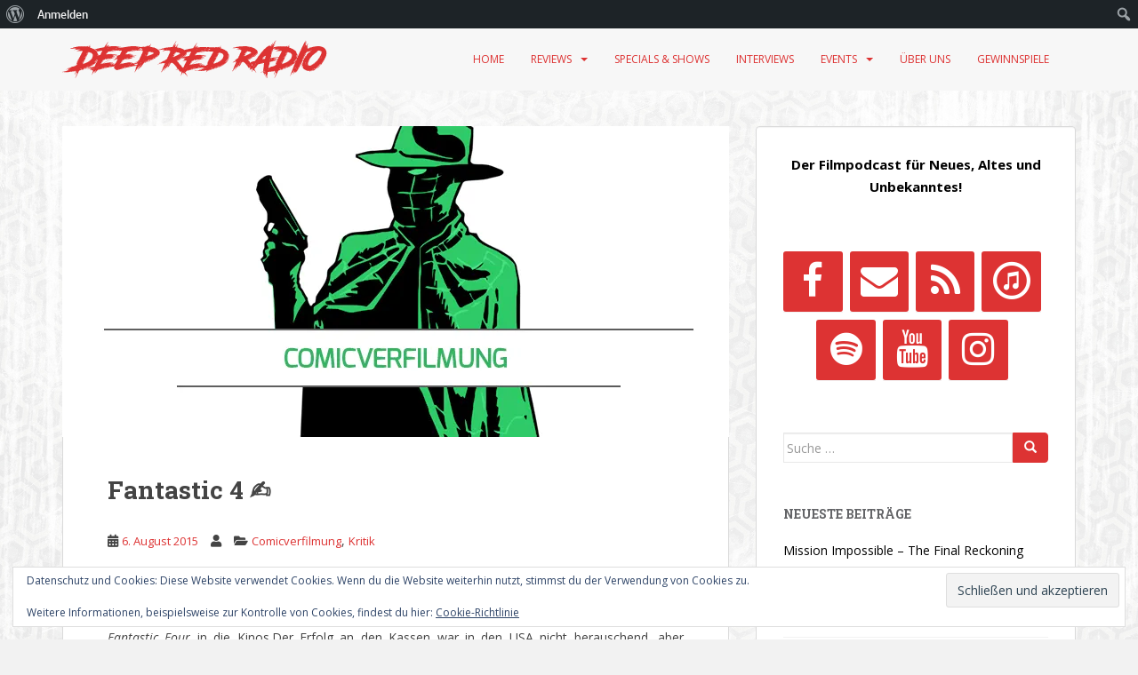

--- FILE ---
content_type: text/html; charset=UTF-8
request_url: https://deep-red-radio.net/fantastic-4/
body_size: 84288
content:
<!doctype html>
<!--[if !IE]>
<html class="no-js non-ie" lang="de"> <![endif]-->
<!--[if IE 7 ]>
<html class="no-js ie7" lang="de"> <![endif]-->
<!--[if IE 8 ]>
<html class="no-js ie8" lang="de"> <![endif]-->
<!--[if IE 9 ]>
<html class="no-js ie9" lang="de"> <![endif]-->
<!--[if gt IE 9]><!-->
<html class="no-js" lang="de"> <!--<![endif]-->
<head>
<meta charset="UTF-8">
<meta name="viewport" content="width=device-width, initial-scale=1">
<meta name="theme-color" content="#f7f7f7">
<link rel="profile" href="https://gmpg.org/xfn/11">

<title>Fantastic 4 ✍ &#8211; Deep Red Radio</title>
<meta name='robots' content='max-image-preview:large' />

            <script data-no-defer="1" data-ezscrex="false" data-cfasync="false" data-pagespeed-no-defer data-cookieconsent="ignore">
                var ctPublicFunctions = {"_ajax_nonce":"416df73ce7","_rest_nonce":"55883bfea9","_ajax_url":"\/wp-admin\/admin-ajax.php","_rest_url":"https:\/\/deep-red-radio.net\/wp-json\/","data__cookies_type":"native","data__ajax_type":"rest","data__bot_detector_enabled":0,"data__frontend_data_log_enabled":1,"cookiePrefix":"","wprocket_detected":false,"host_url":"deep-red-radio.net","text__ee_click_to_select":"Klicke, um die gesamten Daten auszuw\u00e4hlen","text__ee_original_email":"Die vollst\u00e4ndige Adresse lautet","text__ee_got_it":"Verstanden","text__ee_blocked":"Blockiert","text__ee_cannot_connect":"Kann keine Verbindung herstellen","text__ee_cannot_decode":"Kann E-Mail nicht dekodieren. Unbekannter Grund","text__ee_email_decoder":"CleanTalk E-Mail-Decoder","text__ee_wait_for_decoding":"Die Magie ist unterwegs!","text__ee_decoding_process":"Bitte warte einen Moment, w\u00e4hrend wir die Kontaktdaten entschl\u00fcsseln."}
            </script>
        
            <script data-no-defer="1" data-ezscrex="false" data-cfasync="false" data-pagespeed-no-defer data-cookieconsent="ignore">
                var ctPublic = {"_ajax_nonce":"416df73ce7","settings__forms__check_internal":"0","settings__forms__check_external":"0","settings__forms__force_protection":0,"settings__forms__search_test":1,"settings__forms__wc_add_to_cart":0,"settings__data__bot_detector_enabled":0,"settings__sfw__anti_crawler":0,"blog_home":"https:\/\/deep-red-radio.net\/","pixel__setting":"0","pixel__enabled":false,"pixel__url":null,"data__email_check_before_post":1,"data__email_check_exist_post":0,"data__cookies_type":"native","data__key_is_ok":true,"data__visible_fields_required":true,"wl_brandname":"Anti-Spam by CleanTalk","wl_brandname_short":"CleanTalk","ct_checkjs_key":"3f793d45d2a5ebd2bf2e9ba23607576434436526576cf88c2d932404cfc6eeb0","emailEncoderPassKey":"7bdb305e3f977c047f0daf0ce7854a89","bot_detector_forms_excluded":"W10=","advancedCacheExists":false,"varnishCacheExists":false,"wc_ajax_add_to_cart":false}
            </script>
        <link rel='dns-prefetch' href='//stats.wp.com' />
<link rel='dns-prefetch' href='//fonts.googleapis.com' />
<link rel='dns-prefetch' href='//v0.wordpress.com' />
<link rel='dns-prefetch' href='//widgets.wp.com' />
<link rel='dns-prefetch' href='//s0.wp.com' />
<link rel='dns-prefetch' href='//0.gravatar.com' />
<link rel='dns-prefetch' href='//1.gravatar.com' />
<link rel='dns-prefetch' href='//2.gravatar.com' />
<link rel='preconnect' href='//i0.wp.com' />
<link rel='preconnect' href='//c0.wp.com' />
<link rel="alternate" type="application/rss+xml" title="Deep Red Radio &raquo; Feed" href="https://deep-red-radio.net/feed/" />
<link rel="alternate" type="application/rss+xml" title="Deep Red Radio &raquo; Kommentar-Feed" href="https://deep-red-radio.net/comments/feed/" />
<link rel="alternate" title="oEmbed (JSON)" type="application/json+oembed" href="https://deep-red-radio.net/wp-json/oembed/1.0/embed?url=https%3A%2F%2Fdeep-red-radio.net%2Ffantastic-4%2F" />
<link rel="alternate" title="oEmbed (XML)" type="text/xml+oembed" href="https://deep-red-radio.net/wp-json/oembed/1.0/embed?url=https%3A%2F%2Fdeep-red-radio.net%2Ffantastic-4%2F&#038;format=xml" />
<style id='wp-img-auto-sizes-contain-inline-css' type='text/css'>
img:is([sizes=auto i],[sizes^="auto," i]){contain-intrinsic-size:3000px 1500px}
/*# sourceURL=wp-img-auto-sizes-contain-inline-css */
</style>
<link rel='stylesheet' id='dashicons-css' href='https://c0.wp.com/c/6.9/wp-includes/css/dashicons.min.css' type='text/css' media='all' />
<link rel='stylesheet' id='admin-bar-css' href='https://c0.wp.com/c/6.9/wp-includes/css/admin-bar.min.css' type='text/css' media='all' />
<style id='admin-bar-inline-css' type='text/css'>

		@media screen { html { margin-top: 32px !important; } }
		@media screen and ( max-width: 782px ) { html { margin-top: 46px !important; } }
	
@media print { #wpadminbar { display:none; } }

			.admin-bar {
				position: inherit !important;
				top: auto !important;
			}
			.admin-bar .goog-te-banner-frame {
				top: 32px !important
			}
			@media screen and (max-width: 782px) {
				.admin-bar .goog-te-banner-frame {
					top: 46px !important;
				}
			}
			@media screen and (max-width: 480px) {
				.admin-bar .goog-te-banner-frame {
					position: absolute;
				}
			}
		
/*# sourceURL=admin-bar-inline-css */
</style>
<style id='wp-emoji-styles-inline-css' type='text/css'>

	img.wp-smiley, img.emoji {
		display: inline !important;
		border: none !important;
		box-shadow: none !important;
		height: 1em !important;
		width: 1em !important;
		margin: 0 0.07em !important;
		vertical-align: -0.1em !important;
		background: none !important;
		padding: 0 !important;
	}
/*# sourceURL=wp-emoji-styles-inline-css */
</style>
<style id='wp-block-library-inline-css' type='text/css'>
:root{--wp-block-synced-color:#7a00df;--wp-block-synced-color--rgb:122,0,223;--wp-bound-block-color:var(--wp-block-synced-color);--wp-editor-canvas-background:#ddd;--wp-admin-theme-color:#007cba;--wp-admin-theme-color--rgb:0,124,186;--wp-admin-theme-color-darker-10:#006ba1;--wp-admin-theme-color-darker-10--rgb:0,107,160.5;--wp-admin-theme-color-darker-20:#005a87;--wp-admin-theme-color-darker-20--rgb:0,90,135;--wp-admin-border-width-focus:2px}@media (min-resolution:192dpi){:root{--wp-admin-border-width-focus:1.5px}}.wp-element-button{cursor:pointer}:root .has-very-light-gray-background-color{background-color:#eee}:root .has-very-dark-gray-background-color{background-color:#313131}:root .has-very-light-gray-color{color:#eee}:root .has-very-dark-gray-color{color:#313131}:root .has-vivid-green-cyan-to-vivid-cyan-blue-gradient-background{background:linear-gradient(135deg,#00d084,#0693e3)}:root .has-purple-crush-gradient-background{background:linear-gradient(135deg,#34e2e4,#4721fb 50%,#ab1dfe)}:root .has-hazy-dawn-gradient-background{background:linear-gradient(135deg,#faaca8,#dad0ec)}:root .has-subdued-olive-gradient-background{background:linear-gradient(135deg,#fafae1,#67a671)}:root .has-atomic-cream-gradient-background{background:linear-gradient(135deg,#fdd79a,#004a59)}:root .has-nightshade-gradient-background{background:linear-gradient(135deg,#330968,#31cdcf)}:root .has-midnight-gradient-background{background:linear-gradient(135deg,#020381,#2874fc)}:root{--wp--preset--font-size--normal:16px;--wp--preset--font-size--huge:42px}.has-regular-font-size{font-size:1em}.has-larger-font-size{font-size:2.625em}.has-normal-font-size{font-size:var(--wp--preset--font-size--normal)}.has-huge-font-size{font-size:var(--wp--preset--font-size--huge)}.has-text-align-center{text-align:center}.has-text-align-left{text-align:left}.has-text-align-right{text-align:right}.has-fit-text{white-space:nowrap!important}#end-resizable-editor-section{display:none}.aligncenter{clear:both}.items-justified-left{justify-content:flex-start}.items-justified-center{justify-content:center}.items-justified-right{justify-content:flex-end}.items-justified-space-between{justify-content:space-between}.screen-reader-text{border:0;clip-path:inset(50%);height:1px;margin:-1px;overflow:hidden;padding:0;position:absolute;width:1px;word-wrap:normal!important}.screen-reader-text:focus{background-color:#ddd;clip-path:none;color:#444;display:block;font-size:1em;height:auto;left:5px;line-height:normal;padding:15px 23px 14px;text-decoration:none;top:5px;width:auto;z-index:100000}html :where(.has-border-color){border-style:solid}html :where([style*=border-top-color]){border-top-style:solid}html :where([style*=border-right-color]){border-right-style:solid}html :where([style*=border-bottom-color]){border-bottom-style:solid}html :where([style*=border-left-color]){border-left-style:solid}html :where([style*=border-width]){border-style:solid}html :where([style*=border-top-width]){border-top-style:solid}html :where([style*=border-right-width]){border-right-style:solid}html :where([style*=border-bottom-width]){border-bottom-style:solid}html :where([style*=border-left-width]){border-left-style:solid}html :where(img[class*=wp-image-]){height:auto;max-width:100%}:where(figure){margin:0 0 1em}html :where(.is-position-sticky){--wp-admin--admin-bar--position-offset:var(--wp-admin--admin-bar--height,0px)}@media screen and (max-width:600px){html :where(.is-position-sticky){--wp-admin--admin-bar--position-offset:0px}}

/*# sourceURL=wp-block-library-inline-css */
</style><style id='wp-block-paragraph-inline-css' type='text/css'>
.is-small-text{font-size:.875em}.is-regular-text{font-size:1em}.is-large-text{font-size:2.25em}.is-larger-text{font-size:3em}.has-drop-cap:not(:focus):first-letter{float:left;font-size:8.4em;font-style:normal;font-weight:100;line-height:.68;margin:.05em .1em 0 0;text-transform:uppercase}body.rtl .has-drop-cap:not(:focus):first-letter{float:none;margin-left:.1em}p.has-drop-cap.has-background{overflow:hidden}:root :where(p.has-background){padding:1.25em 2.375em}:where(p.has-text-color:not(.has-link-color)) a{color:inherit}p.has-text-align-left[style*="writing-mode:vertical-lr"],p.has-text-align-right[style*="writing-mode:vertical-rl"]{rotate:180deg}
/*# sourceURL=https://c0.wp.com/c/6.9/wp-includes/blocks/paragraph/style.min.css */
</style>
<style id='global-styles-inline-css' type='text/css'>
:root{--wp--preset--aspect-ratio--square: 1;--wp--preset--aspect-ratio--4-3: 4/3;--wp--preset--aspect-ratio--3-4: 3/4;--wp--preset--aspect-ratio--3-2: 3/2;--wp--preset--aspect-ratio--2-3: 2/3;--wp--preset--aspect-ratio--16-9: 16/9;--wp--preset--aspect-ratio--9-16: 9/16;--wp--preset--color--black: #000000;--wp--preset--color--cyan-bluish-gray: #abb8c3;--wp--preset--color--white: #ffffff;--wp--preset--color--pale-pink: #f78da7;--wp--preset--color--vivid-red: #cf2e2e;--wp--preset--color--luminous-vivid-orange: #ff6900;--wp--preset--color--luminous-vivid-amber: #fcb900;--wp--preset--color--light-green-cyan: #7bdcb5;--wp--preset--color--vivid-green-cyan: #00d084;--wp--preset--color--pale-cyan-blue: #8ed1fc;--wp--preset--color--vivid-cyan-blue: #0693e3;--wp--preset--color--vivid-purple: #9b51e0;--wp--preset--gradient--vivid-cyan-blue-to-vivid-purple: linear-gradient(135deg,rgb(6,147,227) 0%,rgb(155,81,224) 100%);--wp--preset--gradient--light-green-cyan-to-vivid-green-cyan: linear-gradient(135deg,rgb(122,220,180) 0%,rgb(0,208,130) 100%);--wp--preset--gradient--luminous-vivid-amber-to-luminous-vivid-orange: linear-gradient(135deg,rgb(252,185,0) 0%,rgb(255,105,0) 100%);--wp--preset--gradient--luminous-vivid-orange-to-vivid-red: linear-gradient(135deg,rgb(255,105,0) 0%,rgb(207,46,46) 100%);--wp--preset--gradient--very-light-gray-to-cyan-bluish-gray: linear-gradient(135deg,rgb(238,238,238) 0%,rgb(169,184,195) 100%);--wp--preset--gradient--cool-to-warm-spectrum: linear-gradient(135deg,rgb(74,234,220) 0%,rgb(151,120,209) 20%,rgb(207,42,186) 40%,rgb(238,44,130) 60%,rgb(251,105,98) 80%,rgb(254,248,76) 100%);--wp--preset--gradient--blush-light-purple: linear-gradient(135deg,rgb(255,206,236) 0%,rgb(152,150,240) 100%);--wp--preset--gradient--blush-bordeaux: linear-gradient(135deg,rgb(254,205,165) 0%,rgb(254,45,45) 50%,rgb(107,0,62) 100%);--wp--preset--gradient--luminous-dusk: linear-gradient(135deg,rgb(255,203,112) 0%,rgb(199,81,192) 50%,rgb(65,88,208) 100%);--wp--preset--gradient--pale-ocean: linear-gradient(135deg,rgb(255,245,203) 0%,rgb(182,227,212) 50%,rgb(51,167,181) 100%);--wp--preset--gradient--electric-grass: linear-gradient(135deg,rgb(202,248,128) 0%,rgb(113,206,126) 100%);--wp--preset--gradient--midnight: linear-gradient(135deg,rgb(2,3,129) 0%,rgb(40,116,252) 100%);--wp--preset--font-size--small: 13px;--wp--preset--font-size--medium: 20px;--wp--preset--font-size--large: 36px;--wp--preset--font-size--x-large: 42px;--wp--preset--spacing--20: 0.44rem;--wp--preset--spacing--30: 0.67rem;--wp--preset--spacing--40: 1rem;--wp--preset--spacing--50: 1.5rem;--wp--preset--spacing--60: 2.25rem;--wp--preset--spacing--70: 3.38rem;--wp--preset--spacing--80: 5.06rem;--wp--preset--shadow--natural: 6px 6px 9px rgba(0, 0, 0, 0.2);--wp--preset--shadow--deep: 12px 12px 50px rgba(0, 0, 0, 0.4);--wp--preset--shadow--sharp: 6px 6px 0px rgba(0, 0, 0, 0.2);--wp--preset--shadow--outlined: 6px 6px 0px -3px rgb(255, 255, 255), 6px 6px rgb(0, 0, 0);--wp--preset--shadow--crisp: 6px 6px 0px rgb(0, 0, 0);}:where(.is-layout-flex){gap: 0.5em;}:where(.is-layout-grid){gap: 0.5em;}body .is-layout-flex{display: flex;}.is-layout-flex{flex-wrap: wrap;align-items: center;}.is-layout-flex > :is(*, div){margin: 0;}body .is-layout-grid{display: grid;}.is-layout-grid > :is(*, div){margin: 0;}:where(.wp-block-columns.is-layout-flex){gap: 2em;}:where(.wp-block-columns.is-layout-grid){gap: 2em;}:where(.wp-block-post-template.is-layout-flex){gap: 1.25em;}:where(.wp-block-post-template.is-layout-grid){gap: 1.25em;}.has-black-color{color: var(--wp--preset--color--black) !important;}.has-cyan-bluish-gray-color{color: var(--wp--preset--color--cyan-bluish-gray) !important;}.has-white-color{color: var(--wp--preset--color--white) !important;}.has-pale-pink-color{color: var(--wp--preset--color--pale-pink) !important;}.has-vivid-red-color{color: var(--wp--preset--color--vivid-red) !important;}.has-luminous-vivid-orange-color{color: var(--wp--preset--color--luminous-vivid-orange) !important;}.has-luminous-vivid-amber-color{color: var(--wp--preset--color--luminous-vivid-amber) !important;}.has-light-green-cyan-color{color: var(--wp--preset--color--light-green-cyan) !important;}.has-vivid-green-cyan-color{color: var(--wp--preset--color--vivid-green-cyan) !important;}.has-pale-cyan-blue-color{color: var(--wp--preset--color--pale-cyan-blue) !important;}.has-vivid-cyan-blue-color{color: var(--wp--preset--color--vivid-cyan-blue) !important;}.has-vivid-purple-color{color: var(--wp--preset--color--vivid-purple) !important;}.has-black-background-color{background-color: var(--wp--preset--color--black) !important;}.has-cyan-bluish-gray-background-color{background-color: var(--wp--preset--color--cyan-bluish-gray) !important;}.has-white-background-color{background-color: var(--wp--preset--color--white) !important;}.has-pale-pink-background-color{background-color: var(--wp--preset--color--pale-pink) !important;}.has-vivid-red-background-color{background-color: var(--wp--preset--color--vivid-red) !important;}.has-luminous-vivid-orange-background-color{background-color: var(--wp--preset--color--luminous-vivid-orange) !important;}.has-luminous-vivid-amber-background-color{background-color: var(--wp--preset--color--luminous-vivid-amber) !important;}.has-light-green-cyan-background-color{background-color: var(--wp--preset--color--light-green-cyan) !important;}.has-vivid-green-cyan-background-color{background-color: var(--wp--preset--color--vivid-green-cyan) !important;}.has-pale-cyan-blue-background-color{background-color: var(--wp--preset--color--pale-cyan-blue) !important;}.has-vivid-cyan-blue-background-color{background-color: var(--wp--preset--color--vivid-cyan-blue) !important;}.has-vivid-purple-background-color{background-color: var(--wp--preset--color--vivid-purple) !important;}.has-black-border-color{border-color: var(--wp--preset--color--black) !important;}.has-cyan-bluish-gray-border-color{border-color: var(--wp--preset--color--cyan-bluish-gray) !important;}.has-white-border-color{border-color: var(--wp--preset--color--white) !important;}.has-pale-pink-border-color{border-color: var(--wp--preset--color--pale-pink) !important;}.has-vivid-red-border-color{border-color: var(--wp--preset--color--vivid-red) !important;}.has-luminous-vivid-orange-border-color{border-color: var(--wp--preset--color--luminous-vivid-orange) !important;}.has-luminous-vivid-amber-border-color{border-color: var(--wp--preset--color--luminous-vivid-amber) !important;}.has-light-green-cyan-border-color{border-color: var(--wp--preset--color--light-green-cyan) !important;}.has-vivid-green-cyan-border-color{border-color: var(--wp--preset--color--vivid-green-cyan) !important;}.has-pale-cyan-blue-border-color{border-color: var(--wp--preset--color--pale-cyan-blue) !important;}.has-vivid-cyan-blue-border-color{border-color: var(--wp--preset--color--vivid-cyan-blue) !important;}.has-vivid-purple-border-color{border-color: var(--wp--preset--color--vivid-purple) !important;}.has-vivid-cyan-blue-to-vivid-purple-gradient-background{background: var(--wp--preset--gradient--vivid-cyan-blue-to-vivid-purple) !important;}.has-light-green-cyan-to-vivid-green-cyan-gradient-background{background: var(--wp--preset--gradient--light-green-cyan-to-vivid-green-cyan) !important;}.has-luminous-vivid-amber-to-luminous-vivid-orange-gradient-background{background: var(--wp--preset--gradient--luminous-vivid-amber-to-luminous-vivid-orange) !important;}.has-luminous-vivid-orange-to-vivid-red-gradient-background{background: var(--wp--preset--gradient--luminous-vivid-orange-to-vivid-red) !important;}.has-very-light-gray-to-cyan-bluish-gray-gradient-background{background: var(--wp--preset--gradient--very-light-gray-to-cyan-bluish-gray) !important;}.has-cool-to-warm-spectrum-gradient-background{background: var(--wp--preset--gradient--cool-to-warm-spectrum) !important;}.has-blush-light-purple-gradient-background{background: var(--wp--preset--gradient--blush-light-purple) !important;}.has-blush-bordeaux-gradient-background{background: var(--wp--preset--gradient--blush-bordeaux) !important;}.has-luminous-dusk-gradient-background{background: var(--wp--preset--gradient--luminous-dusk) !important;}.has-pale-ocean-gradient-background{background: var(--wp--preset--gradient--pale-ocean) !important;}.has-electric-grass-gradient-background{background: var(--wp--preset--gradient--electric-grass) !important;}.has-midnight-gradient-background{background: var(--wp--preset--gradient--midnight) !important;}.has-small-font-size{font-size: var(--wp--preset--font-size--small) !important;}.has-medium-font-size{font-size: var(--wp--preset--font-size--medium) !important;}.has-large-font-size{font-size: var(--wp--preset--font-size--large) !important;}.has-x-large-font-size{font-size: var(--wp--preset--font-size--x-large) !important;}
/*# sourceURL=global-styles-inline-css */
</style>

<style id='classic-theme-styles-inline-css' type='text/css'>
/*! This file is auto-generated */
.wp-block-button__link{color:#fff;background-color:#32373c;border-radius:9999px;box-shadow:none;text-decoration:none;padding:calc(.667em + 2px) calc(1.333em + 2px);font-size:1.125em}.wp-block-file__button{background:#32373c;color:#fff;text-decoration:none}
/*# sourceURL=/wp-includes/css/classic-themes.min.css */
</style>
<link rel='stylesheet' id='bp-admin-bar-css' href='https://deep-red-radio.net/wp-content/plugins/buddypress/bp-core/css/admin-bar.min.css?ver=14.4.0' type='text/css' media='all' />
<link rel='stylesheet' id='cleantalk-public-css-css' href='https://deep-red-radio.net/wp-content/plugins/cleantalk-spam-protect/css/cleantalk-public.min.css?ver=6.71_1769096949' type='text/css' media='all' />
<link rel='stylesheet' id='cleantalk-email-decoder-css-css' href='https://deep-red-radio.net/wp-content/plugins/cleantalk-spam-protect/css/cleantalk-email-decoder.min.css?ver=6.71_1769096949' type='text/css' media='all' />
<link rel='stylesheet' id='sparkling-bootstrap-css' href='https://deep-red-radio.net/wp-content/themes/sparkling/assets/css/bootstrap.min.css?ver=6.9' type='text/css' media='all' />
<link rel='stylesheet' id='sparkling-icons-css' href='https://deep-red-radio.net/wp-content/themes/sparkling/assets/css/fontawesome-all.min.css?ver=5.1.1.' type='text/css' media='all' />
<link rel='stylesheet' id='sparkling-fonts-css' href='//fonts.googleapis.com/css?family=Open+Sans%3A400italic%2C400%2C600%2C700%7CRoboto+Slab%3A400%2C300%2C700&#038;ver=6.9' type='text/css' media='all' />
<link rel='stylesheet' id='sparkling-style-css' href='https://deep-red-radio.net/wp-content/themes/sparkling/style.css?ver=2.4.2' type='text/css' media='all' />
<link rel='stylesheet' id='jetpack_likes-css' href='https://c0.wp.com/p/jetpack/15.4/modules/likes/style.css' type='text/css' media='all' />
<link rel='stylesheet' id='sharedaddy-css' href='https://c0.wp.com/p/jetpack/15.4/modules/sharedaddy/sharing.css' type='text/css' media='all' />
<link rel='stylesheet' id='social-logos-css' href='https://c0.wp.com/p/jetpack/15.4/_inc/social-logos/social-logos.min.css' type='text/css' media='all' />
<script type="text/javascript" src="https://deep-red-radio.net/wp-content/plugins/cleantalk-spam-protect/js/apbct-public-bundle_gathering.min.js?ver=6.71_1769096950" id="apbct-public-bundle_gathering.min-js-js"></script>
<script type="text/javascript" src="https://c0.wp.com/c/6.9/wp-includes/js/jquery/jquery.min.js" id="jquery-core-js"></script>
<script type="text/javascript" src="https://c0.wp.com/c/6.9/wp-includes/js/jquery/jquery-migrate.min.js" id="jquery-migrate-js"></script>
<script type="text/javascript" src="https://deep-red-radio.net/wp-content/themes/sparkling/assets/js/vendor/bootstrap.min.js?ver=6.9" id="sparkling-bootstrapjs-js"></script>
<script type="text/javascript" src="https://deep-red-radio.net/wp-content/themes/sparkling/assets/js/functions.js?ver=20180503" id="sparkling-functions-js"></script>
<link rel="https://api.w.org/" href="https://deep-red-radio.net/wp-json/" /><link rel="alternate" title="JSON" type="application/json" href="https://deep-red-radio.net/wp-json/wp/v2/posts/7804" /><link rel="EditURI" type="application/rsd+xml" title="RSD" href="https://deep-red-radio.net/xmlrpc.php?rsd" />
<meta name="generator" content="WordPress 6.9" />
<link rel="canonical" href="https://deep-red-radio.net/fantastic-4/" />
<link rel='shortlink' href='https://wp.me/p7UAZ7-21S' />

	<script type="text/javascript">var ajaxurl = 'https://deep-red-radio.net/wp-admin/admin-ajax.php';</script>

        <style>
            span[class*="simple-icon-"] {
            	width: 1.5rem;
            	height: 1.5rem;
            	display: inline-block;

            }
            span[class*="simple-icon-"] svg {
            	display: inline-block;
            	vertical-align: middle;
                height: inherit;
                width: inherit;
            }
        </style>
    	<style>img#wpstats{display:none}</style>
		<link rel="apple-touch-icon" sizes="180x180" href="/wp-content/uploads/fbrfg/apple-touch-icon.png">
<link rel="icon" type="image/png" sizes="32x32" href="/wp-content/uploads/fbrfg/favicon-32x32.png">
<link rel="icon" type="image/png" sizes="16x16" href="/wp-content/uploads/fbrfg/favicon-16x16.png">
<link rel="manifest" href="/wp-content/uploads/fbrfg/site.webmanifest">
<link rel="mask-icon" href="/wp-content/uploads/fbrfg/safari-pinned-tab.svg" color="#5bbad5">
<link rel="shortcut icon" href="/wp-content/uploads/fbrfg/favicon.ico">
<meta name="msapplication-TileColor" content="#da532c">
<meta name="msapplication-config" content="/wp-content/uploads/fbrfg/browserconfig.xml">
<meta name="theme-color" content="#ffffff"><style type="text/css">a, #infinite-handle span, #secondary .widget .post-content a, .entry-meta a {color:#dd3333}a:hover, a:focus, a:active, #secondary .widget .post-content a:hover, #secondary .widget .post-content a:focus, .woocommerce nav.woocommerce-pagination ul li a:focus, .woocommerce nav.woocommerce-pagination ul li a:hover, .woocommerce nav.woocommerce-pagination ul li span.current, #secondary .widget a:hover, #secondary .widget a:focus {color: #dd3333;}.btn-default, .label-default, .flex-caption h2, .btn.btn-default.read-more,button,
              .navigation .wp-pagenavi-pagination span.current,.navigation .wp-pagenavi-pagination a:hover,
              .woocommerce a.button, .woocommerce button.button,
              .woocommerce input.button, .woocommerce #respond input#submit.alt,
              .woocommerce a.button, .woocommerce button.button,
              .woocommerce a.button.alt, .woocommerce button.button.alt, .woocommerce input.button.alt { background-color: #dd3333; border-color: #dd3333;}.site-main [class*="navigation"] a, .more-link, .pagination>li>a, .pagination>li>span, .cfa-button { color: #dd3333}.cfa-button {border-color: #dd3333;}.btn-default:hover, .btn-default:focus,.label-default[href]:hover, .label-default[href]:focus, .tagcloud a:hover, .tagcloud a:focus, button, .main-content [class*="navigation"] a:hover, .main-content [class*="navigation"] a:focus, #infinite-handle span:hover, #infinite-handle span:focus-within, .btn.btn-default.read-more:hover, .btn.btn-default.read-more:focus, .btn-default:hover, .btn-default:focus, .scroll-to-top:hover, .scroll-to-top:focus, .btn-default:active, .btn-default.active, .site-main [class*="navigation"] a:hover, .site-main [class*="navigation"] a:focus, .more-link:hover, .more-link:focus, #image-navigation .nav-previous a:hover, #image-navigation .nav-previous a:focus, #image-navigation .nav-next a:hover, #image-navigation .nav-next a:focus, .cfa-button:hover, .cfa-button:focus, .woocommerce a.button:hover, .woocommerce a.button:focus, .woocommerce button.button:hover, .woocommerce button.button:focus, .woocommerce input.button:hover, .woocommerce input.button:focus, .woocommerce #respond input#submit.alt:hover, .woocommerce #respond input#submit.alt:focus, .woocommerce a.button:hover, .woocommerce a.button:focus, .woocommerce button.button:hover, .woocommerce button.button:focus, .woocommerce input.button:hover, .woocommerce input.button:focus, .woocommerce a.button.alt:hover, .woocommerce a.button.alt:focus, .woocommerce button.button.alt:hover, .woocommerce button.button.alt:focus, .woocommerce input.button.alt:hover, .woocommerce input.button.alt:focus, a:hover .flex-caption h2 { background-color: #444444; border-color: #444444; }.pagination>li>a:focus, .pagination>li>a:hover, .pagination>li>span:focus-within, .pagination>li>span:hover {color: #444444;}.cfa { background-color: #dd3333; } .cfa-button:hover a {color: #dd3333;}.cfa-text { color: #dd3333;}.cfa-button {border-color: #dd3333; color: #dd3333;}.navbar.navbar-default, .navbar-default .navbar-nav .open .dropdown-menu > li > a {background-color: #f7f7f7;}.navbar-default .navbar-nav > li > a, .navbar-default .navbar-nav.sparkling-mobile-menu > li:hover > a, .navbar-default .navbar-nav.sparkling-mobile-menu > li:hover > .caret, .navbar-default .navbar-nav > li, .navbar-default .navbar-nav > .open > a, .navbar-default .navbar-nav > .open > a:hover, .navbar-default .navbar-nav > .open > a:focus { color: #dd3333;}@media (max-width: 767px){ .navbar-default .navbar-nav > li:hover > a, .navbar-default .navbar-nav > li:hover > .caret{ color: #dd3333!important ;} }.navbar-default .navbar-nav > li:hover > a, .navbar-default .navbar-nav > li:focus-within > a, .navbar-nav > li:hover > .caret, .navbar-nav > li:focus-within > .caret, .navbar-default .navbar-nav.sparkling-mobile-menu > li.open > a, .navbar-default .navbar-nav.sparkling-mobile-menu > li.open > .caret, .navbar-default .navbar-nav > li:hover, .navbar-default .navbar-nav > li:focus-within, .navbar-default .navbar-nav > .active > a, .navbar-default .navbar-nav > .active > .caret, .navbar-default .navbar-nav > .active > a:hover, .navbar-default .navbar-nav > .active > a:focus, .navbar-default .navbar-nav > li > a:hover, .navbar-default .navbar-nav > li > a:focus, .navbar-default .navbar-nav > .open > a, .navbar-default .navbar-nav > .open > a:hover, .navbar-default .navbar-nav > .open > a:focus {color: #dd3333;}@media (max-width: 767px){ .navbar-default .navbar-nav > li.open > a, .navbar-default .navbar-nav > li.open > .caret { color: #dd3333 !important; } }.dropdown-menu {background-color: #f7f7f7;}.navbar-default .navbar-nav .dropdown-menu > li:hover, .navbar-default .navbar-nav .dropdown-menu > li:focus-within, .dropdown-menu > .active {background-color: #dd3333;}@media (max-width: 767px) {.navbar-default .navbar-nav .dropdown-menu > li:hover, .navbar-default .navbar-nav .dropdown-menu > li:focus, .dropdown-menu > .active {background: transparent;} }.dropdown-menu>.active>a, .dropdown-menu>.active>a:focus, .dropdown-menu>.active>a:hover, .dropdown-menu>.active>.caret, .dropdown-menu>li>a:focus, .dropdown-menu>li>a:hover, .dropdown-menu>li:hover>a, .dropdown-menu>li:hover>.caret {color:#f7f7f7;}@media (max-width: 767px) {.navbar-default .navbar-nav .open .dropdown-menu > .active > a, .navbar-default .navbar-nav .dropdown-menu > li.active > .caret, .navbar-default .navbar-nav .dropdown-menu > li.open > a, .navbar-default .navbar-nav li.open > a, .navbar-default .navbar-nav li.open > .caret {color:#f7f7f7;} }.navbar-default .navbar-nav .current-menu-ancestor a.dropdown-toggle { color: #f7f7f7;}#colophon {background-color: #f7f7f7;}#footer-area, .site-info, .site-info caption, #footer-area caption {color: #444444;}#footer-area {background-color: #f7f7f7;}.site-info a, #footer-area a {color: #dd3333;}body, .entry-content {color:#444444}.entry-content {font-family: Open Sans;}.entry-content {font-size:14px}</style>        <style type="text/css">
                    .navbar > .container .navbar-brand {
                color: #444444;
            }
                </style>
        <style type="text/css" id="custom-background-css">
body.custom-background { background-image: url("https://deep-red-radio.net/wp-content/uploads/2019/10/shining-wall-3.jpg"); background-position: center center; background-size: auto; background-repeat: no-repeat; background-attachment: fixed; }
</style>
	
<!-- Jetpack Open Graph Tags -->
<meta property="og:type" content="article" />
<meta property="og:title" content="Fantastic 4 ✍" />
<meta property="og:url" content="https://deep-red-radio.net/fantastic-4/" />
<meta property="og:description" content="Kinostart: 13.08.2015 Vor zehn Jahren brachte der 2011 verstorbene deutsche Produzent Bernd Eichinger den Comic Fantastic Four in die Kinos.Der Erfolg an den Kassen war in den USA nicht berauschend…" />
<meta property="article:published_time" content="2015-08-06T09:30:32+00:00" />
<meta property="article:modified_time" content="2023-05-25T07:01:35+00:00" />
<meta property="og:site_name" content="Deep Red Radio" />
<meta property="og:image" content="https://i0.wp.com/deep-red-radio.net/wp-content/uploads/2018/07/comicverfilmung-banner.jpg?fit=750%2C350&#038;ssl=1" />
<meta property="og:image:width" content="750" />
<meta property="og:image:height" content="350" />
<meta property="og:image:alt" content="" />
<meta property="og:locale" content="de_DE" />
<meta name="twitter:text:title" content="Fantastic 4 ✍" />
<meta name="twitter:image" content="https://i0.wp.com/deep-red-radio.net/wp-content/uploads/2018/07/comicverfilmung-banner.jpg?fit=750%2C350&#038;ssl=1&#038;w=640" />
<meta name="twitter:card" content="summary_large_image" />

<!-- End Jetpack Open Graph Tags -->
		<style type="text/css" id="wp-custom-css">
			div#logo {
    padding-top: 13px;
}
nav.navbar.navbar-default .container {
    max-width: 100%;
}
nav.navbar.navbar-default {
    float: center;
    max-width: 100%;
}
#masthead > .container {
    float: center;
    max-width: 30%;
}
#secondary .widget,
#secondary .widget a {
    color: #dd3333;
}
.btn.btn-default.read-more, a.more-link {
    background-color: #dd3333 !important;
    border-color: #dd3333 !important;
}
#secondary .widget,
#secondary .widget a {
    color: #000;
}
.slideshow-window {
 background-color: #fff;
 border: 20px solid #fff;
}
#page .tagcloud a {
		align-items: center;
		color: #fff !important;
    background: #a7a7a7;
	}
#page .tagcloud a:hover {
		align-items: center;
		color: #fff !important;
    background: #dd3333;
}
.sidebar .widget-title {
    text-align: center;
}
.gallery {
    margin: 0 auto 20px;
    display: table !important;
}
.gallery {
    max-width: 910px;
}		</style>
		
<link rel='stylesheet' id='lsi-style-css' href='https://deep-red-radio.net/wp-content/plugins/lightweight-social-icons/css/style-min.css?ver=1.1' type='text/css' media='all' />
<style id='lsi-style-inline-css' type='text/css'>
.icon-set-lsi_widget-2 a,
			.icon-set-lsi_widget-2 a:visited,
			.icon-set-lsi_widget-2 a:focus {
				border-radius: 3px;
				background: #dd3333 !important;
				color: #FFFFFF !important;
				font-size: 42px !important;
			}

			.icon-set-lsi_widget-2 a:hover {
				background: #777777 !important;
				color: #FFFFFF !important;
			}
/*# sourceURL=lsi-style-inline-css */
</style>
<link rel='stylesheet' id='eu-cookie-law-style-css' href='https://c0.wp.com/p/jetpack/15.4/modules/widgets/eu-cookie-law/style.css' type='text/css' media='all' />
</head>

<body data-rsssl=1 class="bp-nouveau wp-singular post-template-default single single-post postid-7804 single-format-standard admin-bar no-customize-support custom-background wp-theme-sparkling metaslider-plugin group-blog">
			<div id="wpadminbar" class="nojq nojs">
						<div class="quicklinks" id="wp-toolbar" role="navigation" aria-label="Werkzeugleiste">
				<ul role='menu' id='wp-admin-bar-root-default' class="ab-top-menu"><li role='group' id='wp-admin-bar-wp-logo' class="menupop"><div class="ab-item ab-empty-item" tabindex="0" role="menuitem" aria-expanded="false"><span class="ab-icon" aria-hidden="true"></span><span class="screen-reader-text">Über WordPress</span></div><div class="ab-sub-wrapper"><ul role='menu' id='wp-admin-bar-wp-logo-external' class="ab-sub-secondary ab-submenu"><li role='group' id='wp-admin-bar-wporg'><a class='ab-item' role="menuitem" href='https://de.wordpress.org/'>WordPress.org</a></li><li role='group' id='wp-admin-bar-documentation'><a class='ab-item' role="menuitem" href='https://wordpress.org/documentation/'>Dokumentation (engl.)</a></li><li role='group' id='wp-admin-bar-learn'><a class='ab-item' role="menuitem" href='https://learn.wordpress.org/?locale=de_DE'>Learn WordPress</a></li><li role='group' id='wp-admin-bar-support-forums'><a class='ab-item' role="menuitem" href='https://de.wordpress.org/support/'>Support</a></li><li role='group' id='wp-admin-bar-feedback'><a class='ab-item' role="menuitem" href='https://wordpress.org/support/forum/requests-and-feedback/'>Feedback</a></li></ul></div></li><li role='group' id='wp-admin-bar-bp-login'><a class='ab-item' role="menuitem" href='https://deep-red-radio.net/wp-login.php?redirect_to=https%3A%2F%2Fdeep-red-radio.net%2Ffantastic-4%2F'>Anmelden</a></li></ul><ul role='menu' id='wp-admin-bar-top-secondary' class="ab-top-secondary ab-top-menu"><li role='group' id='wp-admin-bar-search' class="admin-bar-search"><div class="ab-item ab-empty-item" tabindex="-1" role="menuitem"><form action="https://deep-red-radio.net/" method="get" id="adminbarsearch"><input class="adminbar-input" name="s" id="adminbar-search" type="text" value="" maxlength="150" /><label for="adminbar-search" class="screen-reader-text">Suchen</label><input type="submit" class="adminbar-button" value="Suchen" /></form></div></li></ul>			</div>
		</div>

		<a class="sr-only sr-only-focusable" href="#content">Skip to main content</a>
<div id="page" class="hfeed site">

	<header id="masthead" class="site-header" role="banner">
		<nav class="navbar navbar-default
		" role="navigation">
			<div class="container">
				<div class="row">
					<div class="site-navigation-inner col-sm-12">
						<div class="navbar-header">


														<div id="logo">
																																<a href="https://deep-red-radio.net/"><img src="https://deep-red-radio.net/wp-content/uploads/2019/08/logo-2019-hp-2.png"  height="43" width="300" alt="Deep Red Radio"/></a>
																																</div><!-- end of #logo -->

							<button type="button" class="btn navbar-toggle" data-toggle="collapse" data-target=".navbar-ex1-collapse">
								<span class="sr-only">Toggle navigation</span>
								<span class="icon-bar"></span>
								<span class="icon-bar"></span>
								<span class="icon-bar"></span>
							</button>
						</div>



						<div class="collapse navbar-collapse navbar-ex1-collapse"><ul id="menu-drr-2" class="nav navbar-nav"><li id="menu-item-18748" class="menu-item menu-item-type-custom menu-item-object-custom menu-item-home menu-item-18748"><a href="https://deep-red-radio.net/">HOME</a></li>
<li id="menu-item-19994" class="menu-item menu-item-type-post_type menu-item-object-page menu-item-has-children menu-item-19994 dropdown"><a href="https://deep-red-radio.net/reviews-a-z/">REVIEWS</a><span class="caret sparkling-dropdown"></span>
<ul role="menu" class=" dropdown-menu">
	<li id="menu-item-28828" class="menu-item menu-item-type-post_type menu-item-object-page menu-item-28828"><a href="https://deep-red-radio.net/wicked-cinema/">WICKED CINEMA</a></li>
</ul>
</li>
<li id="menu-item-18913" class="menu-item menu-item-type-post_type menu-item-object-page menu-item-18913"><a href="https://deep-red-radio.net/specials-and-shows/">SPECIALS &#038; SHOWS</a></li>
<li id="menu-item-18751" class="menu-item menu-item-type-taxonomy menu-item-object-category menu-item-18751"><a href="https://deep-red-radio.net/category/interview-2/">INTERVIEWS</a></li>
<li id="menu-item-18925" class="menu-item menu-item-type-post_type menu-item-object-page menu-item-has-children menu-item-18925 dropdown"><a href="https://deep-red-radio.net/event/">EVENTS</a><span class="caret sparkling-dropdown"></span>
<ul role="menu" class=" dropdown-menu">
	<li id="menu-item-22545" class="menu-item menu-item-type-post_type menu-item-object-page menu-item-has-children menu-item-22545 dropdown"><a href="https://deep-red-radio.net/lichtwerk-kabinett/">Lichtwerk Kabinett</a><span class="caret sparkling-dropdown"></span>
	<ul role="menu" class=" dropdown-menu">
		<li id="menu-item-22552" class="menu-item menu-item-type-post_type menu-item-object-post menu-item-22552"><a href="https://deep-red-radio.net/lichtwerk-kabinett-action-night/">Lichtwerk Kabinett – Action Night</a></li>
		<li id="menu-item-22553" class="menu-item menu-item-type-post_type menu-item-object-post menu-item-22553"><a href="https://deep-red-radio.net/lichtwerk-kabinett-halloween-night-2/">Lichtwerk Kabinett – Halloween Night</a></li>
	</ul>
</li>
	<li id="menu-item-33780" class="menu-item menu-item-type-post_type menu-item-object-post menu-item-33780"><a href="https://deep-red-radio.net/shivers-film-festival-2022/">Shivers Film Festival 2022</a></li>
	<li id="menu-item-32420" class="menu-item menu-item-type-post_type menu-item-object-page menu-item-has-children menu-item-32420 dropdown"><a href="https://deep-red-radio.net/hardline-film-festivals/">Hard:line Filmfestival</a><span class="caret sparkling-dropdown"></span>
	<ul role="menu" class=" dropdown-menu">
		<li id="menu-item-32155" class="menu-item menu-item-type-post_type menu-item-object-post menu-item-has-children menu-item-32155 dropdown"><a href="https://deep-red-radio.net/hardline-2022-info-podcast/">9. Hard:line Film Festival</a><span class="caret sparkling-dropdown"></span>
		<ul role="menu" class=" dropdown-menu">
			<li id="menu-item-32272" class="menu-item menu-item-type-post_type menu-item-object-post menu-item-32272"><a href="https://deep-red-radio.net/hardcast-2022-tag-1/">Hard:Cast 2022 – Tag 1</a></li>
			<li id="menu-item-32274" class="menu-item menu-item-type-post_type menu-item-object-post menu-item-32274"><a href="https://deep-red-radio.net/hardcast-2022-tag-2/">Hard:Cast 2022 – Tag 2</a></li>
			<li id="menu-item-32279" class="menu-item menu-item-type-post_type menu-item-object-post menu-item-32279"><a href="https://deep-red-radio.net/hardcast-2022-tag-3/">Hard:Cast 2022 – Tag 3</a></li>
			<li id="menu-item-32278" class="menu-item menu-item-type-post_type menu-item-object-post menu-item-32278"><a href="https://deep-red-radio.net/hardcast-2022-tag-4/">Hard:Cast 2022 – Tag 4</a></li>
		</ul>
</li>
		<li id="menu-item-26684" class="menu-item menu-item-type-post_type menu-item-object-page menu-item-26684"><a href="https://deep-red-radio.net/8-hardline-film-festival/">8. Hard:line Film Festival</a></li>
		<li id="menu-item-23692" class="menu-item menu-item-type-post_type menu-item-object-page menu-item-23692"><a href="https://deep-red-radio.net/7-hardline-film-festival/">7. Hard:line Film Festival</a></li>
		<li id="menu-item-21935" class="menu-item menu-item-type-post_type menu-item-object-page menu-item-21935"><a href="https://deep-red-radio.net/6-hardline-filmfestival/">6. Hard:Line – Filmfestival</a></li>
		<li id="menu-item-20188" class="menu-item menu-item-type-post_type menu-item-object-post menu-item-20188"><a href="https://deep-red-radio.net/5-hardline-film-festival/">5. Hard:Line – Filmfestival</a></li>
	</ul>
</li>
	<li id="menu-item-32432" class="menu-item menu-item-type-post_type menu-item-object-page menu-item-has-children menu-item-32432 dropdown"><a href="https://deep-red-radio.net/shivers-film-festival/">Shivers Film Festival</a><span class="caret sparkling-dropdown"></span>
	<ul role="menu" class=" dropdown-menu">
		<li id="menu-item-32433" class="menu-item menu-item-type-post_type menu-item-object-post menu-item-32433"><a href="https://deep-red-radio.net/recaped-shivers-film-festival-2021-part-2/">Recaped Shivers Film Festival 2021 – Part 2</a></li>
		<li id="menu-item-30563" class="menu-item menu-item-type-post_type menu-item-object-post menu-item-30563"><a href="https://deep-red-radio.net/shivers-film-festival-2021/">Shivers Film Festival 2021</a></li>
		<li id="menu-item-32434" class="menu-item menu-item-type-post_type menu-item-object-post menu-item-32434"><a href="https://deep-red-radio.net/shivers-special-film-statt-fasnet-2/">Shivers Special: Filme statt Fasnet 2</a></li>
		<li id="menu-item-24120" class="menu-item menu-item-type-post_type menu-item-object-post menu-item-24120"><a href="https://deep-red-radio.net/5-shivers-film-festival-infopodcast/">5. Shivers Film Festival</a></li>
	</ul>
</li>
	<li id="menu-item-32429" class="menu-item menu-item-type-post_type menu-item-object-page menu-item-has-children menu-item-32429 dropdown"><a href="https://deep-red-radio.net/paradies-film-festival/">Paradies Film Festival</a><span class="caret sparkling-dropdown"></span>
	<ul role="menu" class=" dropdown-menu">
		<li id="menu-item-23549" class="menu-item menu-item-type-post_type menu-item-object-post menu-item-has-children menu-item-23549 dropdown"><a href="https://deep-red-radio.net/paradies-film-festival-2019-mit-leonhard-elias-lemke/">Paradies Film Festival 2019 mit Leonhard Elias Lemke</a><span class="caret sparkling-dropdown"></span>
		<ul role="menu" class=" dropdown-menu">
			<li id="menu-item-23548" class="menu-item menu-item-type-post_type menu-item-object-post menu-item-23548"><a href="https://deep-red-radio.net/paradies-film-festival-2019-ein-bericht/">Paradies Film Festival 2019 – Ein Bericht</a></li>
		</ul>
</li>
		<li id="menu-item-23550" class="menu-item menu-item-type-post_type menu-item-object-post menu-item-23550"><a href="https://deep-red-radio.net/paradies-film-festival-2018-mit-leonhard-elias-lemke/">Paradies Film Festival 2018 mit Leonhard Elias Lemke</a></li>
	</ul>
</li>
	<li id="menu-item-20195" class="menu-item menu-item-type-post_type menu-item-object-post menu-item-20195"><a href="https://deep-red-radio.net/fantasy-filmfest-2017/">Fantasy Filmfest 2017</a></li>
	<li id="menu-item-32426" class="menu-item menu-item-type-post_type menu-item-object-page menu-item-has-children menu-item-32426 dropdown"><a href="https://deep-red-radio.net/genrenale/">Genrenale</a><span class="caret sparkling-dropdown"></span>
	<ul role="menu" class=" dropdown-menu">
		<li id="menu-item-20241" class="menu-item menu-item-type-post_type menu-item-object-post menu-item-20241"><a href="https://deep-red-radio.net/genrenale-5-genre-made-in-germany/">Genrenale 5 – Genre made in Germany</a></li>
		<li id="menu-item-20245" class="menu-item menu-item-type-post_type menu-item-object-post menu-item-has-children menu-item-20245 dropdown"><a href="https://deep-red-radio.net/genrenale-2016-keep-it-unreal-ein-rueckblick-auf-die-filme-und-das-drumherum/">Genrenale 4 – Keep it Unreal</a><span class="caret sparkling-dropdown"></span>
		<ul role="menu" class=" dropdown-menu">
			<li id="menu-item-20246" class="menu-item menu-item-type-post_type menu-item-object-post menu-item-20246"><a href="https://deep-red-radio.net/genrenale-2016-wie-wo-wann/">Genrenale 2016 – Wie Wo Wann</a></li>
		</ul>
</li>
		<li id="menu-item-20248" class="menu-item menu-item-type-post_type menu-item-object-post menu-item-20248"><a href="https://deep-red-radio.net/festivalbericht-genrenale-3-kill-your-darlings/">Genrenale 3 – Kill Your Darlings</a></li>
	</ul>
</li>
	<li id="menu-item-20255" class="menu-item menu-item-type-post_type menu-item-object-post menu-item-has-children menu-item-20255 dropdown"><a href="https://deep-red-radio.net/lovecraft-at-midnight-die-erste-deutsche-werkschau-zu-h-p-lovecraft/">Lovecraft At Midnight</a><span class="caret sparkling-dropdown"></span>
	<ul role="menu" class=" dropdown-menu">
		<li id="menu-item-20253" class="menu-item menu-item-type-post_type menu-item-object-post menu-item-20253"><a href="https://deep-red-radio.net/lovecraft-at-midnight-werkstattgespraech/">Lovecraft At Midnight – Werkstattgespräch</a></li>
	</ul>
</li>
	<li id="menu-item-32423" class="menu-item menu-item-type-post_type menu-item-object-page menu-item-has-children menu-item-32423 dropdown"><a href="https://deep-red-radio.net/cinestrange-cineways/">Cinestrange / Cineways</a><span class="caret sparkling-dropdown"></span>
	<ul role="menu" class=" dropdown-menu">
		<li id="menu-item-20202" class="menu-item menu-item-type-post_type menu-item-object-post menu-item-20202"><a href="https://deep-red-radio.net/?p=16751">Cineways I</a></li>
		<li id="menu-item-20210" class="menu-item menu-item-type-post_type menu-item-object-post menu-item-20210"><a href="https://deep-red-radio.net/?p=12257">Cinestrange 2016</a></li>
		<li id="menu-item-20231" class="menu-item menu-item-type-post_type menu-item-object-post menu-item-20231"><a href="https://deep-red-radio.net/?p=10630">Cinestrange 2015</a></li>
		<li id="menu-item-21922" class="menu-item menu-item-type-post_type menu-item-object-post menu-item-21922"><a href="https://deep-red-radio.net/cinestrange-filmfestival-2014/">Cinestrange 2014</a></li>
	</ul>
</li>
</ul>
</li>
<li id="menu-item-18747" class="menu-item menu-item-type-post_type menu-item-object-page menu-item-18747"><a href="https://deep-red-radio.net/team/">ÜBER UNS</a></li>
<li id="menu-item-18760" class="menu-item menu-item-type-post_type menu-item-object-page menu-item-18760"><a href="https://deep-red-radio.net/gewinnspiel/">GEWINNSPIELE</a></li>
</ul></div>


					</div>
				</div>
			</div>
		</nav><!-- .site-navigation -->
	</header><!-- #masthead -->

	<div id="content" class="site-content">

		<div class="top-section">
								</div>

		<div class="container main-content-area">
						<div class="row side-pull-left">
				<div class="main-content-inner col-sm-12 col-md-8">

	<div id="primary" class="content-area">
		<main id="main" class="site-main" role="main">

		<article id="post-7804" class="post-7804 post type-post status-publish format-standard has-post-thumbnail hentry category-comicverfilmung category-kritik tag-comic tag-comicverfilmung tag-dr-doom tag-fantastic-4 tag-fantastic-four tag-marvel tag-matthew-vaughn tag-reboot tag-science-fiction">
	<img width="750" height="350" src="https://i0.wp.com/deep-red-radio.net/wp-content/uploads/2018/07/comicverfilmung-banner.jpg?resize=750%2C350&amp;ssl=1" class="single-featured wp-post-image" alt="" decoding="async" fetchpriority="high" srcset="https://i0.wp.com/deep-red-radio.net/wp-content/uploads/2018/07/comicverfilmung-banner.jpg?w=750&amp;ssl=1 750w, https://i0.wp.com/deep-red-radio.net/wp-content/uploads/2018/07/comicverfilmung-banner.jpg?resize=300%2C140&amp;ssl=1 300w" sizes="(max-width: 750px) 100vw, 750px" data-attachment-id="20318" data-permalink="https://deep-red-radio.net/comicverfilmung-banner/" data-orig-file="https://i0.wp.com/deep-red-radio.net/wp-content/uploads/2018/07/comicverfilmung-banner.jpg?fit=750%2C350&amp;ssl=1" data-orig-size="750,350" data-comments-opened="0" data-image-meta="{&quot;aperture&quot;:&quot;0&quot;,&quot;credit&quot;:&quot;&quot;,&quot;camera&quot;:&quot;&quot;,&quot;caption&quot;:&quot;&quot;,&quot;created_timestamp&quot;:&quot;0&quot;,&quot;copyright&quot;:&quot;&quot;,&quot;focal_length&quot;:&quot;0&quot;,&quot;iso&quot;:&quot;0&quot;,&quot;shutter_speed&quot;:&quot;0&quot;,&quot;title&quot;:&quot;&quot;,&quot;orientation&quot;:&quot;1&quot;}" data-image-title="comicverfilmung banner" data-image-description="" data-image-caption="" data-medium-file="https://i0.wp.com/deep-red-radio.net/wp-content/uploads/2018/07/comicverfilmung-banner.jpg?fit=300%2C140&amp;ssl=1" data-large-file="https://i0.wp.com/deep-red-radio.net/wp-content/uploads/2018/07/comicverfilmung-banner.jpg?fit=648%2C302&amp;ssl=1" />	<div class="post-inner-content">
		<header class="entry-header page-header">

			<h1 class="entry-title ">Fantastic 4 ✍</h1>

			<div class="entry-meta">
				<span class="posted-on"><i class="fa fa-calendar-alt"></i> <a href="https://deep-red-radio.net/fantastic-4/" rel="bookmark"><time class="entry-date published" datetime="2015-08-06T11:30:32+02:00">6. August 2015</time><time class="updated" datetime="2023-05-25T09:01:35+02:00">25. Mai 2023</time></a></span><span class="byline"> <i class="fa fa-user"></i> <span class="author vcard"><a class="url fn n" href=""></a></span></span>
								<span class="cat-links"><i class="fa fa-folder-open"></i>
				 <a href="https://deep-red-radio.net/category/comicverfilmung/" rel="category tag">Comicverfilmung</a>, <a href="https://deep-red-radio.net/category/kritik/" rel="category tag">Kritik</a>				</span>
								
			</div><!-- .entry-meta -->
		</header><!-- .entry-header -->

		<div class="entry-content">
			<p>Kinostart: 13.08.2015</p>
<p style="text-align: justify;">Vor zehn Jahren brachte der 2011 verstorbene deutsche Produzent Bernd Eichinger den Comic <em>Fantastic Four</em> in die Kinos.Der Erfolg an den Kassen war in den USA nicht berauschend, aber weltweit konnte er sich doch behaupten. Das führte 2007 zur Fortsetzung <em>Fantastic Four: Rise oft he Silver Surfer</em>. Hier gelangte man zum gleichen Ergebnis.</p>
<p style="text-align: justify;"><span id="more-7804"></span></p>
<p style="text-align: justify;">Die Produktionen gingen bei hohen Kosten für Budget und Werbung mit Plus-Minus-Null in die Bilanzen von Eichinger ein und da Kritiker und Fans eher zurückhaltend reagierten, verzichtete man auf weitere Einsätze mit dem Team, bestehend aus Ioan Gruffudd, Jessica Alba, Chris Evans und Michael Chiklis. Wenn die Comic-Gemeinde seit dem auf irgendwas gewartet hatte, dann auf die Erstverfilmung von 1992. Ein Reboot kam doch eher überraschend.</p>
<p style="text-align: justify;">1986 erwarb Bernd Eichinger die Rechte an dem literarischen Werk von Stan Lee und Jack Kirby bei Marvel. Um diese nicht zu verlieren musste er bis 1992 eine Umsetzung vorweisen. Weder war zu diesem Zeitpunkt Geld für einen „Fantastic Four“-Film vorhanden noch die notwendige Technik um die Figuren glaubhaft darzustellen. In Kooperation mit Roger Corman stellte er in kürzester Zeit für eine Million Dollar <a href="http://www.dailymotion.com/video/x19pvwt_the-fantastic-four-1994-unreleased-roger-corman_shortfilms">die erste Verfilmung des Stoffes</a> fertig. Der Streifen wurde sogar beworben, kam aber nie ins Kino. Das Resultat (<em>The Fantastic Four</em>) schien den Machern außerordentlich schlecht vorgekommen zu sein. Es ging auch nur darum den Vertrag zu erfüllen, damit er zu einem späteren Zeitpunkt die Möglichkeit hatte einen besser ausgestatteten Film entwickeln zu können, was circa 13 Jahre später auch geschah. Bis heute liegt der legendäre Trash unter Verschluss und man wünscht sich seit jeher diese fantastische Gurke im Bonusmaterial einer Special Edition zu finden, bislang ohne Erfüllung. Tatsächlich wurde auf dem amerikanischen Markt aber schon eine DVD entdeckt. Eine hartnäckige Suche könnte demnach von Erfolg gekrönt werden.</p>
<p style="text-align: justify;">Nun aber zur Gegenwart. Die zwei vorangegangenen Teile sind für den Neuen inhaltlich irrelevant. Man drückte die Reset-Taste für einen Reboot. Ein komplett anderes Produktionsteam wurde beauftragt den Stoff umzusetzten, lediglich Stan Lee ist wider dabei. Neben zwei Newcomern schrieb der erfahrenere Autor Simon Kinberg am Script mit. <em><strong>Fantastic Four</strong></em> profitiert erkennbar von seinen Einsätzen im X-Men-Universum. Den Dreien ist es gelungen den Figuren mehr Sympathie zu verleihen. Entgegen der 2000er-Filme beginnt die Entwicklung in der Kindheit und wenn diese Motive auch nichts Seltenes sind, so stellen sie dennoch einen Gewinn für die Story dar. Prinzipiell bleibt es bei dem bekannten Thema, es wird nichts Neues erzählt. Man erfährt wie die Helden und ihr Antagonist zu ihren überirdischen Kräften kommen. Mittels eines Transporters kann eine andere Dimension bereist werden, die übermenschliche Gefahren birgt. Am Ende steht der Kampf zwischen Gut und Böse, bis dahin dürfen die Charaktere reifen und Konflikte austragen.In der Gesamtbetrachtung fällt <em><strong>Fantastic Four</strong></em> zufriedenstellend aus. Er ist definitiv besser als seine jungen Geschwister. Auch wenn die Besetzung gefühlt aus Teenagern besteht, was die Kalkulation zu betätigen scheint, das heranwachsende Publikum zu erreichen, so fällt die Erzählung doch sehr Ernst aus und ist stellenweise äußerst brutal. Ausgerechnet das gestandenste Mittglied der Truppe, Jamie Bell, verschwindet alsbald hinter der steinernen Maske von „The Thing“. Seine Kollegen bilden gleichwohl einen sehenswerten Cast. Bei dieser Mischung entsteht ein völlig anderes Bild, weniger Comichaft, witzig und bunt wie bei Eichinger. Dieser Schritt ist gut und wichtig für das Franchise auch wenn die mit 98 Minuten recht kurz geratene Produktion an dem finalen Battle krankt. Der gestaltete sich als zu beliebig und gewöhnlich. Bis dahin ist das Science-Fiction-Abenteuer aber beachtlich gelungen.</p>
<p style="text-align: justify;">Auffallend bei der Qualität sind die teilweise reduzierten bis mittelmäßigen Special Effekts. Gerade beim Endkampf in der parallelen Dimension wirkt das CGI, im Vergleich zu anderen Marvel-Abenteuern, oft oberflächlich. Ein Grund könnte sein, dass die Geldgeber nicht zu viel investieren und riskieren wollten bei diesem doch eher weniger gewinnbringenden Vertreter des Genres. Andererseits fällt dieser Umstand gar nicht zu sehr ins Gewicht, denn die Chemie zwischen den Vieren ist stimmig und lässt über das solide Handwerk hinweg sehen. Highlights wie die Offenbarung des Dr. Doom in einer Forschungseinrichtung machen viele negative Kleinigkeiten wieder wett.</p>
<p style="text-align: justify;"><em><strong>Fantastic Four</strong></em> stellt sich ganz klar als Startlinie dar. An den Kinokassen wird sich nun einmal mehr entscheiden, wie es mit den elastischen, unsichtbaren, brennenden und felsigen Helden weiter gehen wird. Trotz des positiven Resümees wäre etwas mehr vom Spirit des Produzenten Matthew Vaughn (<em>Kick Ass, Kingsmen</em>) wünschenswert gewesen. Ob es dazu noch kommt? Erst Mal muss sich herausstellen, ob sie als alleinstehende Reihe funktionieren können oder wieder in einer fremden Dimension verschwinden.</p>
<hr />
<p style="text-align: justify;"><iframe title="FANTASTIC FOUR Trailer German Deutsch (2015)" width="648" height="365" src="https://www.youtube.com/embed/JcIVkKKfaqw?feature=oembed" frameborder="0" allow="accelerometer; autoplay; clipboard-write; encrypted-media; gyroscope; picture-in-picture; web-share" referrerpolicy="strict-origin-when-cross-origin" allowfullscreen></iframe></p>
<div class="sharedaddy sd-sharing-enabled"><div class="robots-nocontent sd-block sd-social sd-social-icon-text sd-sharing"><h3 class="sd-title">Teilen mit:</h3><div class="sd-content"><ul><li class="share-facebook"><a rel="nofollow noopener noreferrer"
				data-shared="sharing-facebook-7804"
				class="share-facebook sd-button share-icon"
				href="https://deep-red-radio.net/fantastic-4/?share=facebook"
				target="_blank"
				aria-labelledby="sharing-facebook-7804"
				>
				<span id="sharing-facebook-7804" hidden>Klick, um auf Facebook zu teilen (Wird in neuem Fenster geöffnet)</span>
				<span>Facebook</span>
			</a></li><li class="share-tumblr"><a rel="nofollow noopener noreferrer"
				data-shared="sharing-tumblr-7804"
				class="share-tumblr sd-button share-icon"
				href="https://deep-red-radio.net/fantastic-4/?share=tumblr"
				target="_blank"
				aria-labelledby="sharing-tumblr-7804"
				>
				<span id="sharing-tumblr-7804" hidden>Klick, um auf Tumblr zu teilen (Wird in neuem Fenster geöffnet)</span>
				<span>Tumblr</span>
			</a></li><li class="share-end"></li></ul></div></div></div><div class='sharedaddy sd-block sd-like jetpack-likes-widget-wrapper jetpack-likes-widget-unloaded' id='like-post-wrapper-116922893-7804-69741bf19aa5a' data-src='https://widgets.wp.com/likes/?ver=15.4#blog_id=116922893&amp;post_id=7804&amp;origin=deep-red-radio.net&amp;obj_id=116922893-7804-69741bf19aa5a' data-name='like-post-frame-116922893-7804-69741bf19aa5a' data-title='Liken oder rebloggen'><h3 class="sd-title">Gefällt mir:</h3><div class='likes-widget-placeholder post-likes-widget-placeholder' style='height: 55px;'><span class='button'><span>Gefällt mir</span></span> <span class="loading">Wird geladen …</span></div><span class='sd-text-color'></span><a class='sd-link-color'></a></div>					</div><!-- .entry-content -->

		<footer class="entry-meta">

					  <!-- tags -->
		  <div class="tagcloud">

				<a href="https://deep-red-radio.net/tag/comic/">Comic</a> <a href="https://deep-red-radio.net/tag/comicverfilmung/">Comicverfilmung</a> <a href="https://deep-red-radio.net/tag/dr-doom/">Dr. Doom</a> <a href="https://deep-red-radio.net/tag/fantastic-4/">Fantastic 4</a> <a href="https://deep-red-radio.net/tag/fantastic-four/">Fantastic Four</a> <a href="https://deep-red-radio.net/tag/marvel/">Marvel</a> <a href="https://deep-red-radio.net/tag/matthew-vaughn/">Matthew Vaughn</a> <a href="https://deep-red-radio.net/tag/reboot/">Reboot</a> <a href="https://deep-red-radio.net/tag/science-fiction/">Science-Fiction</a> 
		  </div>
		  <!-- end tags -->
			
		</footer><!-- .entry-meta -->
	</div>

	
</article><!-- #post-## -->

	<nav class="navigation post-navigation" aria-label="Beiträge">
		<h2 class="screen-reader-text">Beitragsnavigation</h2>
		<div class="nav-links"><div class="nav-previous"><a href="https://deep-red-radio.net/wyrmwood/" rel="prev"><i class="fa fa-chevron-left"></i> <span class="post-title">Wyrmwood ✍</span></a></div><div class="nav-next"><a href="https://deep-red-radio.net/roujin-z/" rel="next"><span class="post-title">Roujin Z <i class="fa fa-chevron-right"></i></span></a></div></div>
	</nav>
		</main><!-- #main -->
	</div><!-- #primary -->

</div><!-- close .main-content-inner -->
<div id="secondary" class="widget-area col-sm-12 col-md-4" role="complementary">
	<div class="well">
				<aside id="block-7" class="widget widget_block widget_text">
<p class="has-text-align-center" style="font-size:15px"><strong>Der Filmpodcast für Neues, Altes und Unbekanntes!</strong></p>
</aside><aside id="lsi_widget-2" class="widget widget_lsi_widget"><ul class="lsi-social-icons icon-set-lsi_widget-2" style="text-align: center"><li class="lsi-social-facebook"><a class="" rel="nofollow noopener noreferrer" title="Facebook" aria-label="Facebook" href="https://www.facebook.com/groups/449910481885761/" target="_blank"><i class="lsicon lsicon-facebook"></i></a></li><li class="lsi-social-email"><a class="" rel="nofollow" title="Kontakt" aria-label="Kontakt" href="mailto:mail@deep-red-radio.net" ><i class="lsicon lsicon-email"></i></a></li><li class="lsi-social-rss"><a class="" rel="nofollow noopener noreferrer" title="RSS" aria-label="RSS" href="https://drr-show.podigee.io/" target="_blank"><i class="lsicon lsicon-rss"></i></a></li><li class="lsi-social-itunes"><a class="" rel="nofollow noopener noreferrer" title="iTunes" aria-label="iTunes" href="https://podcasts.apple.com/us/podcast/deepredradio/id1595890633" target="_blank"><i class="lsicon lsicon-itunes"></i></a></li><li class="lsi-social-spotify"><a class="" rel="nofollow noopener noreferrer" title="Spotify" aria-label="Spotify" href="https://open.spotify.com/show/27Wu1uRao1v0toSwQD5p24?si=Mi_lB8QqSZ6x6Dn9gaxZsQ" target="_blank"><i class="lsicon lsicon-spotify"></i></a></li><li class="lsi-social-youtube"><a class="" rel="nofollow noopener noreferrer" title="YouTube" aria-label="YouTube" href="https://www.youtube.com/channel/UC_jgCiP_iuRijADJjgrdmdA" target="_blank"><i class="lsicon lsicon-youtube"></i></a></li><li class="lsi-social-instagram"><a class="" rel="nofollow noopener noreferrer" title="Instagram" aria-label="Instagram" href="https://www.instagram.com/deepredradio/" target="_blank"><i class="lsicon lsicon-instagram"></i></a></li></ul></aside><aside id="search-2" class="widget widget_search">
<form apbct-form-sign="native_search" role="search" method="get" class="form-search" action="https://deep-red-radio.net/">
  <div class="input-group">
	  <label class="screen-reader-text" for="s">Suche nach:</label>
	<input type="text" class="form-control search-query" placeholder="Suche &hellip;" value="" name="s" title="Suche nach:" />
	<span class="input-group-btn">
	  <button type="submit" class="btn btn-default" name="submit" id="searchsubmit" value="Suchen"><span class="glyphicon glyphicon-search"></span></button>
	</span>
  </div>
<input
                    class="apbct_special_field apbct_email_id__search_form"
                    name="apbct__email_id__search_form"
                    aria-label="apbct__label_id__search_form"
                    type="text" size="30" maxlength="200" autocomplete="off"
                    value=""
                /><input
                   id="apbct_submit_id__search_form" 
                   class="apbct_special_field apbct__email_id__search_form"
                   name="apbct__label_id__search_form"
                   aria-label="apbct_submit_name__search_form"
                   type="submit"
                   size="30"
                   maxlength="200"
                   value="22724"
               /></form>
</aside>
		<aside id="recent-posts-2" class="widget widget_recent_entries">
		<h3 class="widget-title">Neueste Beiträge</h3>
		<ul>
											<li>
					<a href="https://deep-red-radio.net/mission-impossible-the-final-reckoning/">Mission Impossible &#8211; The Final Reckoning</a>
									</li>
											<li>
					<a href="https://deep-red-radio.net/mission-impossible-dead-reckoning-pt-i/">Mission Impossible &#8211; Dead Reckoning Pt. I</a>
									</li>
											<li>
					<a href="https://deep-red-radio.net/alien-romulus/">Alien Romulus</a>
									</li>
											<li>
					<a href="https://deep-red-radio.net/lichtwerk-kabinett-infopod-1/">Lichtwerk Kabinett &#8211; Infopods</a>
									</li>
											<li>
					<a href="https://deep-red-radio.net/the-dunwich-horror/">The Dunwich Horror</a>
									</li>
											<li>
					<a href="https://deep-red-radio.net/duell-enemy-at-the-gates/">Duell &#8211; Enemy at the Gates</a>
									</li>
											<li>
					<a href="https://deep-red-radio.net/firestarter-2022/">Firestarter 2022</a>
									</li>
					</ul>

		</aside><aside id="custom_html-2" class="widget_text widget widget_custom_html"><div class="textwidget custom-html-widget"><center><script class="podlove-subscribe-button" src="https://cdn.podlove.org/subscribe-button/javascripts/app.js" data-json-url="https://drr-show.podigee.io/embed/subscribe_button"></script></center></div></aside><aside id="media_image-21" class="widget widget_media_image"><a href="https://www.wicked-shop.com/de/"><img width="681" height="193" src="https://i0.wp.com/deep-red-radio.net/wp-content/uploads/2022/07/logo-wicked.png?fit=681%2C193&amp;ssl=1" class="image wp-image-33161  attachment-full size-full" alt="" style="max-width: 100%; height: auto;" decoding="async" loading="lazy" srcset="https://i0.wp.com/deep-red-radio.net/wp-content/uploads/2022/07/logo-wicked.png?w=681&amp;ssl=1 681w, https://i0.wp.com/deep-red-radio.net/wp-content/uploads/2022/07/logo-wicked.png?resize=300%2C85&amp;ssl=1 300w" sizes="auto, (max-width: 681px) 100vw, 681px" data-attachment-id="33161" data-permalink="https://deep-red-radio.net/logo-wicked/" data-orig-file="https://i0.wp.com/deep-red-radio.net/wp-content/uploads/2022/07/logo-wicked.png?fit=681%2C193&amp;ssl=1" data-orig-size="681,193" data-comments-opened="0" data-image-meta="{&quot;aperture&quot;:&quot;0&quot;,&quot;credit&quot;:&quot;&quot;,&quot;camera&quot;:&quot;&quot;,&quot;caption&quot;:&quot;&quot;,&quot;created_timestamp&quot;:&quot;0&quot;,&quot;copyright&quot;:&quot;&quot;,&quot;focal_length&quot;:&quot;0&quot;,&quot;iso&quot;:&quot;0&quot;,&quot;shutter_speed&quot;:&quot;0&quot;,&quot;title&quot;:&quot;&quot;,&quot;orientation&quot;:&quot;0&quot;}" data-image-title="logo wicked" data-image-description="" data-image-caption="" data-medium-file="https://i0.wp.com/deep-red-radio.net/wp-content/uploads/2022/07/logo-wicked.png?fit=300%2C85&amp;ssl=1" data-large-file="https://i0.wp.com/deep-red-radio.net/wp-content/uploads/2022/07/logo-wicked.png?fit=648%2C184&amp;ssl=1" /></a></aside><aside id="eu_cookie_law_widget-2" class="widget widget_eu_cookie_law_widget">
<div
	class="hide-on-button"
	data-hide-timeout="30"
	data-consent-expiration="180"
	id="eu-cookie-law"
>
	<form method="post" id="jetpack-eu-cookie-law-form">
		<input type="submit" value="Schließen und akzeptieren" class="accept" />
	</form>

	Datenschutz und Cookies: Diese Website verwendet Cookies. Wenn du die Website weiterhin nutzt, stimmst du der Verwendung von Cookies zu.<br />
<br />
Weitere Informationen, beispielsweise zur Kontrolle von Cookies, findest du hier:
		<a href="https://automattic.com/cookies/" rel="nofollow">
		Cookie-Richtlinie	</a>
</div>
</aside><aside id="text-3" class="widget widget_text">			<div class="textwidget"><p><center><a href="https://deep-red-radio.net/datenschutzerklaerung/" target="_blank" rel="noopener"><strong>Datenschutzerklärung</strong></a></center></p>
</div>
		</aside>	</div>
</div><!-- #secondary -->
		</div><!-- close .row -->
	</div><!-- close .container -->
</div><!-- close .site-content -->

	<div id="footer-area">
		<div class="container footer-inner">
			<div class="row">
				
	
	<div class="footer-widget-area">
				<div class="col-sm-4 footer-widget" role="complementary">
			<div id="media_image-16" class="widget widget_media_image"><a href="https://sendegate.de/"><img width="384" height="86" src="https://i0.wp.com/deep-red-radio.net/wp-content/uploads/2019/10/sendegate-logo-v.png?fit=384%2C86&amp;ssl=1" class="image wp-image-23953  attachment-full size-full" alt="" style="max-width: 100%; height: auto;" decoding="async" loading="lazy" srcset="https://i0.wp.com/deep-red-radio.net/wp-content/uploads/2019/10/sendegate-logo-v.png?w=384&amp;ssl=1 384w, https://i0.wp.com/deep-red-radio.net/wp-content/uploads/2019/10/sendegate-logo-v.png?resize=300%2C67&amp;ssl=1 300w" sizes="auto, (max-width: 384px) 100vw, 384px" data-attachment-id="23953" data-permalink="https://deep-red-radio.net/sendegate-logo-v/" data-orig-file="https://i0.wp.com/deep-red-radio.net/wp-content/uploads/2019/10/sendegate-logo-v.png?fit=384%2C86&amp;ssl=1" data-orig-size="384,86" data-comments-opened="0" data-image-meta="{&quot;aperture&quot;:&quot;0&quot;,&quot;credit&quot;:&quot;&quot;,&quot;camera&quot;:&quot;&quot;,&quot;caption&quot;:&quot;&quot;,&quot;created_timestamp&quot;:&quot;0&quot;,&quot;copyright&quot;:&quot;&quot;,&quot;focal_length&quot;:&quot;0&quot;,&quot;iso&quot;:&quot;0&quot;,&quot;shutter_speed&quot;:&quot;0&quot;,&quot;title&quot;:&quot;&quot;,&quot;orientation&quot;:&quot;0&quot;}" data-image-title="sendegate logo v" data-image-description="" data-image-caption="" data-medium-file="https://i0.wp.com/deep-red-radio.net/wp-content/uploads/2019/10/sendegate-logo-v.png?fit=300%2C67&amp;ssl=1" data-large-file="https://i0.wp.com/deep-red-radio.net/wp-content/uploads/2019/10/sendegate-logo-v.png?fit=384%2C86&amp;ssl=1" /></a></div>		</div><!-- .widget-area .first -->
		
				<div class="col-sm-4 footer-widget" role="complementary">
			<div id="media_image-14" class="widget widget_media_image"><a href="https://freesound.org/people/Setuniman/"><img width="300" height="75" src="https://i0.wp.com/deep-red-radio.net/wp-content/uploads/2019/10/freesound-v.png?fit=300%2C75&amp;ssl=1" class="image wp-image-23951  attachment-medium size-medium" alt="" style="max-width: 100%; height: auto;" decoding="async" loading="lazy" srcset="https://i0.wp.com/deep-red-radio.net/wp-content/uploads/2019/10/freesound-v.png?w=400&amp;ssl=1 400w, https://i0.wp.com/deep-red-radio.net/wp-content/uploads/2019/10/freesound-v.png?resize=300%2C75&amp;ssl=1 300w" sizes="auto, (max-width: 300px) 100vw, 300px" data-attachment-id="23951" data-permalink="https://deep-red-radio.net/freesound-v/" data-orig-file="https://i0.wp.com/deep-red-radio.net/wp-content/uploads/2019/10/freesound-v.png?fit=400%2C100&amp;ssl=1" data-orig-size="400,100" data-comments-opened="0" data-image-meta="{&quot;aperture&quot;:&quot;0&quot;,&quot;credit&quot;:&quot;&quot;,&quot;camera&quot;:&quot;&quot;,&quot;caption&quot;:&quot;&quot;,&quot;created_timestamp&quot;:&quot;0&quot;,&quot;copyright&quot;:&quot;&quot;,&quot;focal_length&quot;:&quot;0&quot;,&quot;iso&quot;:&quot;0&quot;,&quot;shutter_speed&quot;:&quot;0&quot;,&quot;title&quot;:&quot;&quot;,&quot;orientation&quot;:&quot;0&quot;}" data-image-title="freesound v" data-image-description="" data-image-caption="" data-medium-file="https://i0.wp.com/deep-red-radio.net/wp-content/uploads/2019/10/freesound-v.png?fit=300%2C75&amp;ssl=1" data-large-file="https://i0.wp.com/deep-red-radio.net/wp-content/uploads/2019/10/freesound-v.png?fit=400%2C100&amp;ssl=1" /></a></div>		</div><!-- .widget-area .second -->
		
				<div class="col-sm-4 footer-widget" role="complementary">
			<div id="media_image-23" class="widget widget_media_image"><a href="https://www.epidemicsound.com"><img width="208" height="100" src="https://i0.wp.com/deep-red-radio.net/wp-content/uploads/2020/03/epidemic-sound.png?fit=208%2C100&amp;ssl=1" class="image wp-image-25402  attachment-full size-full" alt="" style="max-width: 100%; height: auto;" decoding="async" loading="lazy" data-attachment-id="25402" data-permalink="https://deep-red-radio.net/epidemic-sound/" data-orig-file="https://i0.wp.com/deep-red-radio.net/wp-content/uploads/2020/03/epidemic-sound.png?fit=208%2C100&amp;ssl=1" data-orig-size="208,100" data-comments-opened="0" data-image-meta="{&quot;aperture&quot;:&quot;0&quot;,&quot;credit&quot;:&quot;&quot;,&quot;camera&quot;:&quot;&quot;,&quot;caption&quot;:&quot;&quot;,&quot;created_timestamp&quot;:&quot;0&quot;,&quot;copyright&quot;:&quot;&quot;,&quot;focal_length&quot;:&quot;0&quot;,&quot;iso&quot;:&quot;0&quot;,&quot;shutter_speed&quot;:&quot;0&quot;,&quot;title&quot;:&quot;&quot;,&quot;orientation&quot;:&quot;0&quot;}" data-image-title="epidemic sound" data-image-description="" data-image-caption="" data-medium-file="https://i0.wp.com/deep-red-radio.net/wp-content/uploads/2020/03/epidemic-sound.png?fit=208%2C100&amp;ssl=1" data-large-file="https://i0.wp.com/deep-red-radio.net/wp-content/uploads/2020/03/epidemic-sound.png?fit=208%2C100&amp;ssl=1" /></a></div>		</div><!-- .widget-area .third -->
			</div>
			</div>
		</div>

		<footer id="colophon" class="site-footer" role="contentinfo">
			<div class="site-info container">
				<div class="row">
										<nav role="navigation" class="col-md-6">
											</nav>
					<div class="copyright col-md-6">
						sparkling						Theme von <a href="https://colorlib.com/" target="_blank" rel="nofollow noopener">Colorlib</a> Powered by <a href="https://wordpress.org/" target="_blank">WordPress</a>					</div>
				</div>
			</div><!-- .site-info -->
			<div class="scroll-to-top"><i class="fa fa-angle-up"></i></div><!-- .scroll-to-top -->
		</footer><!-- #colophon -->
	</div>
</div><!-- #page -->

<script>				
                    document.addEventListener('DOMContentLoaded', function () {
                        setTimeout(function(){
                            if( document.querySelectorAll('[name^=ct_checkjs]').length > 0 ) {
                                if (typeof apbct_public_sendREST === 'function' && typeof apbct_js_keys__set_input_value === 'function') {
                                    apbct_public_sendREST(
                                    'js_keys__get',
                                    { callback: apbct_js_keys__set_input_value })
                                }
                            }
                        },0)					    
                    })				
                </script>		<script type="text/javascript">
		  jQuery(document).ready(function ($) {
			if ($(window).width() >= 767) {
			  $('.navbar-nav > li.menu-item > a').click(function () {
				if ($(this).attr('target') !== '_blank') {
				  window.location = $(this).attr('href')
				}
			  })
			}
		  })
		</script>
	<script type="speculationrules">
{"prefetch":[{"source":"document","where":{"and":[{"href_matches":"/*"},{"not":{"href_matches":["/wp-*.php","/wp-admin/*","/wp-content/uploads/*","/wp-content/*","/wp-content/plugins/*","/wp-content/themes/sparkling/*","/*\\?(.+)"]}},{"not":{"selector_matches":"a[rel~=\"nofollow\"]"}},{"not":{"selector_matches":".no-prefetch, .no-prefetch a"}}]},"eagerness":"conservative"}]}
</script>
	<script>
			// List of Themes, Classes and Regular expressions
		var template_name = 'sparkling';
		switch(template_name) {
			case 'twentyeleven' :
					var classes = ['entry-meta'];
					var regex = ' by <a(.*?)\/a>;<span class="sep"> by <\/span>';
					break;
			case 'twentyten' :
					var classes = ['entry-meta'];
					var regex = ' by <a(.*?)\/a>;<span class="meta-sep">by<\/span>';
					break;
			case 'object' :
					var classes = ['post-details', 'post'];
					var regex = ' by <span(.*?)\/span>;<p class="post-details">by';
					break;
			case 'theme-revenge' :
					var classes = ['post-entry-meta'];
					var regex = 'By <a(.*?)\/a> on';
					break;
			case 'Magnificent' :
					var classes = ['meta-info'];
					var regex = '<span>by<\/span> <a(.*?)\/a>;Posted by <a(.*?)\/a> on ';
					break;
			case 'wp-clearphoto' :
					var classes = ['meta'];
					var regex = '\\|\\s*<\/span>\\s*<span class="meta-author">\\s*<a(.*?)\/a>';
					break;
			case 'wp-clearphoto1' :
					var classes = ['meta'];
					var regex = '\\|\\s*<\/span>\\s*<span class="meta-author">\\s*<a(.*?)\/a>';
					break;
			default:
					var classes = ['entry-meta'];
					var regex = ' by <a(.*?)\/a>;<span class="sep"> by <\/span>; <span class="meta-sep">by<\/span>;<span class="meta-sep"> by <\/span>';
		}
				if (typeof classes[0] !== 'undefined' && classes[0] !== null) {
				for(var i = 0; i < classes.length; i++) {
					var elements = document.querySelectorAll('.'+classes[i]);
					for (var j = 0; j < elements.length; j++) {
						var regex_array = regex.split(";");
						for(var k = 0; k < regex_array.length; k++) {
							 if (elements[j].innerHTML.match(new RegExp(regex_array[k], "i"))) {
								 var replaced_txt = elements[j].innerHTML.replace(new RegExp(regex_array[k], "i"), '');
								 elements[j].innerHTML = replaced_txt;
							 }
						}
					}			
				}
			}
						
		</script>
	
	<script type="text/javascript">
		window.WPCOM_sharing_counts = {"https://deep-red-radio.net/fantastic-4/":7804};
	</script>
				<script type="text/javascript" src="https://c0.wp.com/c/6.9/wp-includes/js/hoverintent-js.min.js" id="hoverintent-js-js"></script>
<script type="text/javascript" src="https://c0.wp.com/c/6.9/wp-includes/js/admin-bar.min.js" id="admin-bar-js"></script>
<script type="text/javascript" src="https://deep-red-radio.net/wp-content/themes/sparkling/assets/js/skip-link-focus-fix.min.js?ver=20140222" id="sparkling-skip-link-focus-fix-js"></script>
<script type="text/javascript" id="jetpack-stats-js-before">
/* <![CDATA[ */
_stq = window._stq || [];
_stq.push([ "view", {"v":"ext","blog":"116922893","post":"7804","tz":"1","srv":"deep-red-radio.net","j":"1:15.4"} ]);
_stq.push([ "clickTrackerInit", "116922893", "7804" ]);
//# sourceURL=jetpack-stats-js-before
/* ]]> */
</script>
<script type="text/javascript" src="https://stats.wp.com/e-202604.js" id="jetpack-stats-js" defer="defer" data-wp-strategy="defer"></script>
<script type="text/javascript" src="https://c0.wp.com/p/jetpack/15.4/_inc/build/likes/queuehandler.min.js" id="jetpack_likes_queuehandler-js"></script>
<script type="text/javascript" src="https://c0.wp.com/p/jetpack/15.4/_inc/build/widgets/eu-cookie-law/eu-cookie-law.min.js" id="eu-cookie-law-script-js"></script>
<script type="text/javascript" id="statify-js-js-extra">
/* <![CDATA[ */
var statify_ajax = {"url":"https://deep-red-radio.net/wp-admin/admin-ajax.php","nonce":"287f8b792c"};
//# sourceURL=statify-js-js-extra
/* ]]> */
</script>
<script type="text/javascript" src="https://deep-red-radio.net/wp-content/plugins/statify/js/snippet.min.js?ver=1.8.4" id="statify-js-js"></script>
<script type="text/javascript" id="sharing-js-js-extra">
/* <![CDATA[ */
var sharing_js_options = {"lang":"de","counts":"1","is_stats_active":"1"};
//# sourceURL=sharing-js-js-extra
/* ]]> */
</script>
<script type="text/javascript" src="https://c0.wp.com/p/jetpack/15.4/_inc/build/sharedaddy/sharing.min.js" id="sharing-js-js"></script>
<script type="text/javascript" id="sharing-js-js-after">
/* <![CDATA[ */
var windowOpen;
			( function () {
				function matches( el, sel ) {
					return !! (
						el.matches && el.matches( sel ) ||
						el.msMatchesSelector && el.msMatchesSelector( sel )
					);
				}

				document.body.addEventListener( 'click', function ( event ) {
					if ( ! event.target ) {
						return;
					}

					var el;
					if ( matches( event.target, 'a.share-facebook' ) ) {
						el = event.target;
					} else if ( event.target.parentNode && matches( event.target.parentNode, 'a.share-facebook' ) ) {
						el = event.target.parentNode;
					}

					if ( el ) {
						event.preventDefault();

						// If there's another sharing window open, close it.
						if ( typeof windowOpen !== 'undefined' ) {
							windowOpen.close();
						}
						windowOpen = window.open( el.getAttribute( 'href' ), 'wpcomfacebook', 'menubar=1,resizable=1,width=600,height=400' );
						return false;
					}
				} );
			} )();
var windowOpen;
			( function () {
				function matches( el, sel ) {
					return !! (
						el.matches && el.matches( sel ) ||
						el.msMatchesSelector && el.msMatchesSelector( sel )
					);
				}

				document.body.addEventListener( 'click', function ( event ) {
					if ( ! event.target ) {
						return;
					}

					var el;
					if ( matches( event.target, 'a.share-tumblr' ) ) {
						el = event.target;
					} else if ( event.target.parentNode && matches( event.target.parentNode, 'a.share-tumblr' ) ) {
						el = event.target.parentNode;
					}

					if ( el ) {
						event.preventDefault();

						// If there's another sharing window open, close it.
						if ( typeof windowOpen !== 'undefined' ) {
							windowOpen.close();
						}
						windowOpen = window.open( el.getAttribute( 'href' ), 'wpcomtumblr', 'menubar=1,resizable=1,width=450,height=450' );
						return false;
					}
				} );
			} )();
//# sourceURL=sharing-js-js-after
/* ]]> */
</script>
<script id="wp-emoji-settings" type="application/json">
{"baseUrl":"https://s.w.org/images/core/emoji/17.0.2/72x72/","ext":".png","svgUrl":"https://s.w.org/images/core/emoji/17.0.2/svg/","svgExt":".svg","source":{"concatemoji":"https://deep-red-radio.net/wp-includes/js/wp-emoji-release.min.js?ver=6.9"}}
</script>
<script type="module">
/* <![CDATA[ */
/*! This file is auto-generated */
const a=JSON.parse(document.getElementById("wp-emoji-settings").textContent),o=(window._wpemojiSettings=a,"wpEmojiSettingsSupports"),s=["flag","emoji"];function i(e){try{var t={supportTests:e,timestamp:(new Date).valueOf()};sessionStorage.setItem(o,JSON.stringify(t))}catch(e){}}function c(e,t,n){e.clearRect(0,0,e.canvas.width,e.canvas.height),e.fillText(t,0,0);t=new Uint32Array(e.getImageData(0,0,e.canvas.width,e.canvas.height).data);e.clearRect(0,0,e.canvas.width,e.canvas.height),e.fillText(n,0,0);const a=new Uint32Array(e.getImageData(0,0,e.canvas.width,e.canvas.height).data);return t.every((e,t)=>e===a[t])}function p(e,t){e.clearRect(0,0,e.canvas.width,e.canvas.height),e.fillText(t,0,0);var n=e.getImageData(16,16,1,1);for(let e=0;e<n.data.length;e++)if(0!==n.data[e])return!1;return!0}function u(e,t,n,a){switch(t){case"flag":return n(e,"\ud83c\udff3\ufe0f\u200d\u26a7\ufe0f","\ud83c\udff3\ufe0f\u200b\u26a7\ufe0f")?!1:!n(e,"\ud83c\udde8\ud83c\uddf6","\ud83c\udde8\u200b\ud83c\uddf6")&&!n(e,"\ud83c\udff4\udb40\udc67\udb40\udc62\udb40\udc65\udb40\udc6e\udb40\udc67\udb40\udc7f","\ud83c\udff4\u200b\udb40\udc67\u200b\udb40\udc62\u200b\udb40\udc65\u200b\udb40\udc6e\u200b\udb40\udc67\u200b\udb40\udc7f");case"emoji":return!a(e,"\ud83e\u1fac8")}return!1}function f(e,t,n,a){let r;const o=(r="undefined"!=typeof WorkerGlobalScope&&self instanceof WorkerGlobalScope?new OffscreenCanvas(300,150):document.createElement("canvas")).getContext("2d",{willReadFrequently:!0}),s=(o.textBaseline="top",o.font="600 32px Arial",{});return e.forEach(e=>{s[e]=t(o,e,n,a)}),s}function r(e){var t=document.createElement("script");t.src=e,t.defer=!0,document.head.appendChild(t)}a.supports={everything:!0,everythingExceptFlag:!0},new Promise(t=>{let n=function(){try{var e=JSON.parse(sessionStorage.getItem(o));if("object"==typeof e&&"number"==typeof e.timestamp&&(new Date).valueOf()<e.timestamp+604800&&"object"==typeof e.supportTests)return e.supportTests}catch(e){}return null}();if(!n){if("undefined"!=typeof Worker&&"undefined"!=typeof OffscreenCanvas&&"undefined"!=typeof URL&&URL.createObjectURL&&"undefined"!=typeof Blob)try{var e="postMessage("+f.toString()+"("+[JSON.stringify(s),u.toString(),c.toString(),p.toString()].join(",")+"));",a=new Blob([e],{type:"text/javascript"});const r=new Worker(URL.createObjectURL(a),{name:"wpTestEmojiSupports"});return void(r.onmessage=e=>{i(n=e.data),r.terminate(),t(n)})}catch(e){}i(n=f(s,u,c,p))}t(n)}).then(e=>{for(const n in e)a.supports[n]=e[n],a.supports.everything=a.supports.everything&&a.supports[n],"flag"!==n&&(a.supports.everythingExceptFlag=a.supports.everythingExceptFlag&&a.supports[n]);var t;a.supports.everythingExceptFlag=a.supports.everythingExceptFlag&&!a.supports.flag,a.supports.everything||((t=a.source||{}).concatemoji?r(t.concatemoji):t.wpemoji&&t.twemoji&&(r(t.twemoji),r(t.wpemoji)))});
//# sourceURL=https://deep-red-radio.net/wp-includes/js/wp-emoji-loader.min.js
/* ]]> */
</script>
	<iframe src='https://widgets.wp.com/likes/master.html?ver=20260124#ver=20260124&#038;lang=de' scrolling='no' id='likes-master' name='likes-master' style='display:none;'></iframe>
	<div id='likes-other-gravatars' role="dialog" aria-hidden="true" tabindex="-1"><div class="likes-text"><span>%d</span></div><ul class="wpl-avatars sd-like-gravatars"></ul></div>
	
</body>
</html>
